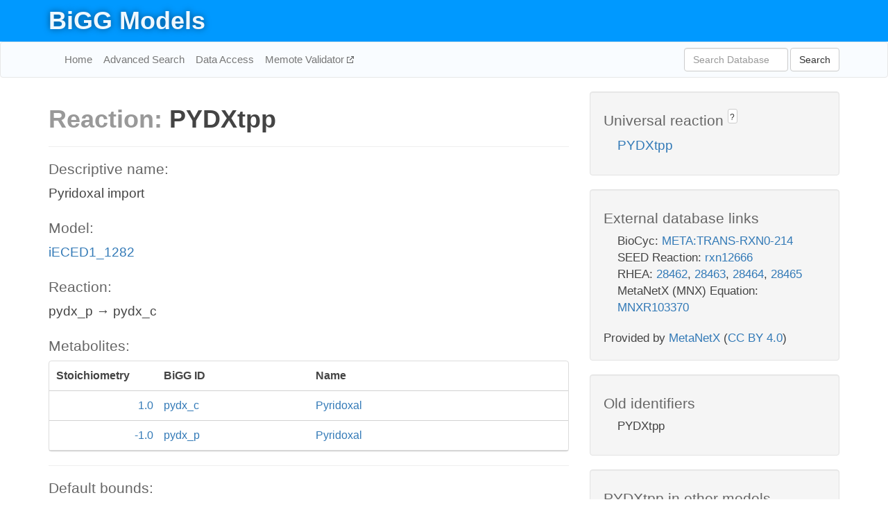

--- FILE ---
content_type: text/html; charset=UTF-8
request_url: http://bigg.ucsd.edu/models/iECED1_1282/reactions/PYDXtpp
body_size: 4434
content:
<!DOCTYPE html>
<html lang="en">
  <head>
    <title>BiGG Reaction PYDXtpp in iECED1_1282</title>

    <!-- Bootstrap and jQuery -->
    <script src="//code.jquery.com/jquery-1.9.1.min.js"></script>
    <script src="//netdna.bootstrapcdn.com/bootstrap/3.3.6/js/bootstrap.min.js"></script>
    <link rel="stylesheet" href="//netdna.bootstrapcdn.com/bootstrap/3.3.6/css/bootstrap.min.css"/>
    <link rel="stylesheet" href="//netdna.bootstrapcdn.com/font-awesome/4.0.3/css/font-awesome.min.css"/>

    <!-- BiGG styles and js -->
    <script src="/static/js/script.js"></script>
    <script src="/static/js/question_mark.js"></script>
    <link rel="stylesheet" href="/static/css/style.css"/>

    <!-- Favicon -->
    <link rel="icon" type="image/png" href="/static/assets/favicon.ico">

    <meta charset="utf-8"/>
    <meta name="viewport" content="width=device-width, initial-scale=1.0, maximum-scale=1.0, user-scalable=no"/>
    <meta name="google" content="notranslate">
    <meta name="description" content="Reaction PYDXtpp in iECED1_1282. Pyridoxal import.">
    <meta http-equiv="Content-Language" content="en">

    <script>
 (function(i,s,o,g,r,a,m){i['GoogleAnalyticsObject']=r;i[r]=i[r]||function(){
     (i[r].q=i[r].q||[]).push(arguments)},i[r].l=1*new Date();a=s.createElement(o),
                          m=s.getElementsByTagName(o)[0];a.async=1;a.src=g;m.parentNode.insertBefore(a,m)
 })(window,document,'script','//www.google-analytics.com/analytics.js','ga');

 ga('create', 'UA-129739-10', 'auto');
 ga('send', 'pageview');
</script>
  </head>
  <body>
    
      <div id="nav-title-background">
        <div class="container">
          <div id="nav-title">
            <h1><a href="/">BiGG Models</a></h1>
          </div>
        </div>
      </div>

      <div class="navbar navbar-default" role="navigation">
        <div class="container">
          <div class="navbar-header">
            <button type="button" class="navbar-toggle" data-toggle="collapse" data-target=".navbar-collapse">
              <span class="sr-only">Toggle navigation</span>
              <span class="icon-bar"></span>
              <span class="icon-bar"></span>
              <span class="icon-bar"></span>
            </button>
            <!--<a class="navbar-brand" href="http://gcrg.ucsd.edu/"><strong>SBRG</strong></a>-->
          </div>

          <div class="navbar-collapse collapse ">

            <ul class="nav navbar-nav navbar-left">

              <li><a href="/">Home</a></li>
              <li><a href="/advanced_search">Advanced Search</a></li>
              <li><a href="/data_access">Data Access</a></li>
              <li><a href="https://memote.io" target="_blank" class="link-out">
                Memote Validator
              </a></li>

            </ul>
            <ul class="nav navbar-nav navbar-right">

              <form id="search-form" class="navbar-form" action="/search" method="get">
                <div class="form-group" style="display: inline; margin-right: 3px;">
                  <input id="search" type="text" name="query"
                         class="form-control" placeholder="Search Database"
                         style="width:150px;" />
                </div>
                <button type="submit" class="btn btn-default">Search</button>
              </form>
            </ul>

          </div>
        </div>
      </div>

    

    <div class="container">
      <div class="row">
        <div class="col-lg-12" >
          
  <div class="row">
    <div class="col-lg-8">
      <h1><span class="light">Reaction: </span>PYDXtpp</h1>
       

      

      <hr/>

      <h4>Descriptive name: </h4>
      <p>Pyridoxal import</p>

      <h4>Model: </h4>
      <p><a href="/models/iECED1_1282">iECED1_1282</a></p>

      <h4>Reaction:</h4>
      <p>pydx_p &#x2192; pydx_c</p>

      <h4>Metabolites:</h4>
      <div class="panel panel-default">
        <div class="table table-hover">
          <div class="table-header">
            <div class="table-row">
              <div class="table-cell" style="width: 20%; min-width: 140px">Stoichiometry</div>
              <div class="table-cell" style="width: 30%">BiGG ID</div>
              <div class="table-cell" style="width: 50%">Name</div>
            </div>
          </div>
          <div class="table-body">
            
            <a href="/models/iECED1_1282/metabolites/pydx_c">
              <div class="table-row">
                <div class="table-cell" style="width: 20%; min-width: 140px" align="right">
                  1.0
                </div>
                <div class="table-cell" style="width: 30%">
                  pydx_c
                </div>
                <div class="table-cell" style="width: 50%">
                  Pyridoxal
                </div>
              </div>
            </a>
            
            <a href="/models/iECED1_1282/metabolites/pydx_p">
              <div class="table-row">
                <div class="table-cell" style="width: 20%; min-width: 140px" align="right">
                  -1.0
                </div>
                <div class="table-cell" style="width: 30%">
                  pydx_p
                </div>
                <div class="table-cell" style="width: 50%">
                  Pyridoxal
                </div>
              </div>
            </a>
            
          </div>
        </div>
      </div>

      
        <hr/>
        

        <h4>Default bounds:</h4>
        <p>(0.0, 1000.0)</p>

        <h4>Objective coefficient:</h4>
        <p>0.0</p>

        <h4>Subsystem:</h4>
        <p>Transport, Inner Membrane</p>

        <h4>Gene Reaction Rule:</h4>
        <p></p>

        <h4>Genes:</h4>
        <p>
          
        </p>

        

      

      <hr class="section-break">
<h3>
  <a href="https://github.com/SBRG/bigg_models/issues/new" target="_blank" id="comment-link">
    Report an error on this page
  </a>
  
    
      <a tabindex="0" role="button" type="button" class="btn btn-default btn-xs"
   style="position: relative; top: -8px; padding: 0.2em; height: 1.8em;" data-trigger="click"
   data-toggle="popover" data-placement="bottom"
   data-title="Reporting errors"
   data-content="You will need an account on GitHub to report the error. If you prefer not to sign up for GitHub, please send your report to Zachary King <zaking@ucsd.edu>.">
   ?
</a>
    
   
</h3>

    </div>

    <!-- Side bar -->
    <div class="col-lg-4">
      <div class="well">
        <h4>
          Universal reaction
          
            
              <a tabindex="0" role="button" type="button" class="btn btn-default btn-xs"
   style="position: relative; top: -8px; padding: 0.2em; height: 1.8em;" data-trigger="click"
   data-toggle="popover" data-placement="bottom"
   data-title="Universal reaction"
   data-content="BiGG Models has a list of universal reactions. Visit the universal reaction page to see all the models that contain this reaction.">
   ?
</a>
            
          
        </h4>
        <ul class="list-unstyled">
          <li>
            <a href="/universal/reactions/PYDXtpp">PYDXtpp</a>
          </li>
        </ul>
      </div>

      <div class="well database-well">
  <h4>External database links</h4>
  <ul class="list-unstyled">
    
      <li>BioCyc:
        
          <a href="http://identifiers.org/biocyc/META:TRANS-RXN0-214" target="_blank">META:TRANS-RXN0-214</a>
        
      </li>
    
      <li>SEED Reaction:
        
          <a href="http://identifiers.org/seed.reaction/rxn12666" target="_blank">rxn12666</a>
        
      </li>
    
      <li>RHEA:
        
          <a href="http://identifiers.org/rhea/28462" target="_blank">28462</a>,
        
          <a href="http://identifiers.org/rhea/28463" target="_blank">28463</a>,
        
          <a href="http://identifiers.org/rhea/28464" target="_blank">28464</a>,
        
          <a href="http://identifiers.org/rhea/28465" target="_blank">28465</a>
        
      </li>
    
      <li>MetaNetX (MNX) Equation:
        
          <a href="http://identifiers.org/metanetx.reaction/MNXR103370" target="_blank">MNXR103370</a>
        
      </li>
    
  </ul>
  
  <p style="font-size: 17px; margin: 20px 0 0 0">
    Provided by <a href="http://metanetx.org">MetaNetX</a>
    (<a href="https://creativecommons.org/licenses/by/4.0">CC BY 4.0</a>)
  </p>
  
</div>
      <div class="well database-well">
  <h4>Old identifiers</h4>
  <ul class="list-unstyled">
    PYDXtpp
  </ul>
</div>

      <div class="well">
        <h4>PYDXtpp in other models</h4>
        <ul class="list-unstyled">
          
            <li>
              <a href="/models/iAPECO1_1312/reactions/PYDXtpp">
                iAPECO1_1312
              </a>
            </li>
          
            <li>
              <a href="/models/iB21_1397/reactions/PYDXtpp">
                iB21_1397
              </a>
            </li>
          
            <li>
              <a href="/models/iBWG_1329/reactions/PYDXtpp">
                iBWG_1329
              </a>
            </li>
          
            <li>
              <a href="/models/ic_1306/reactions/PYDXtpp">
                ic_1306
              </a>
            </li>
          
            <li>
              <a href="/models/iE2348C_1286/reactions/PYDXtpp">
                iE2348C_1286
              </a>
            </li>
          
            <li>
              <a href="/models/iEC042_1314/reactions/PYDXtpp">
                iEC042_1314
              </a>
            </li>
          
            <li>
              <a href="/models/iEC1344_C/reactions/PYDXtpp">
                iEC1344_C
              </a>
            </li>
          
            <li>
              <a href="/models/iEC1349_Crooks/reactions/PYDXtpp">
                iEC1349_Crooks
              </a>
            </li>
          
            <li>
              <a href="/models/iEC1356_Bl21DE3/reactions/PYDXtpp">
                iEC1356_Bl21DE3
              </a>
            </li>
          
            <li>
              <a href="/models/iEC1364_W/reactions/PYDXtpp">
                iEC1364_W
              </a>
            </li>
          
            <li>
              <a href="/models/iEC1368_DH5a/reactions/PYDXtpp">
                iEC1368_DH5a
              </a>
            </li>
          
            <li>
              <a href="/models/iEC1372_W3110/reactions/PYDXtpp">
                iEC1372_W3110
              </a>
            </li>
          
            <li>
              <a href="/models/iEC55989_1330/reactions/PYDXtpp">
                iEC55989_1330
              </a>
            </li>
          
            <li>
              <a href="/models/iECABU_c1320/reactions/PYDXtpp">
                iECABU_c1320
              </a>
            </li>
          
            <li>
              <a href="/models/iECB_1328/reactions/PYDXtpp">
                iECB_1328
              </a>
            </li>
          
            <li>
              <a href="/models/iECBD_1354/reactions/PYDXtpp">
                iECBD_1354
              </a>
            </li>
          
            <li>
              <a href="/models/iECD_1391/reactions/PYDXtpp">
                iECD_1391
              </a>
            </li>
          
            <li>
              <a href="/models/iECDH10B_1368/reactions/PYDXtpp">
                iECDH10B_1368
              </a>
            </li>
          
            <li>
              <a href="/models/iEcDH1_1363/reactions/PYDXtpp">
                iEcDH1_1363
              </a>
            </li>
          
            <li>
              <a href="/models/iECDH1ME8569_1439/reactions/PYDXtpp">
                iECDH1ME8569_1439
              </a>
            </li>
          
            <li>
              <a href="/models/iEcE24377_1341/reactions/PYDXtpp">
                iEcE24377_1341
              </a>
            </li>
          
            <li>
              <a href="/models/iECED1_1282/reactions/PYDXtpp">
                iECED1_1282
              </a>
            </li>
          
            <li>
              <a href="/models/iECH74115_1262/reactions/PYDXtpp">
                iECH74115_1262
              </a>
            </li>
          
            <li>
              <a href="/models/iEcHS_1320/reactions/PYDXtpp">
                iEcHS_1320
              </a>
            </li>
          
            <li>
              <a href="/models/iECIAI1_1343/reactions/PYDXtpp">
                iECIAI1_1343
              </a>
            </li>
          
            <li>
              <a href="/models/iECIAI39_1322/reactions/PYDXtpp">
                iECIAI39_1322
              </a>
            </li>
          
            <li>
              <a href="/models/iECNA114_1301/reactions/PYDXtpp">
                iECNA114_1301
              </a>
            </li>
          
            <li>
              <a href="/models/iECO103_1326/reactions/PYDXtpp">
                iECO103_1326
              </a>
            </li>
          
            <li>
              <a href="/models/iECO111_1330/reactions/PYDXtpp">
                iECO111_1330
              </a>
            </li>
          
            <li>
              <a href="/models/iECO26_1355/reactions/PYDXtpp">
                iECO26_1355
              </a>
            </li>
          
            <li>
              <a href="/models/iECOK1_1307/reactions/PYDXtpp">
                iECOK1_1307
              </a>
            </li>
          
            <li>
              <a href="/models/iEcolC_1368/reactions/PYDXtpp">
                iEcolC_1368
              </a>
            </li>
          
            <li>
              <a href="/models/iECP_1309/reactions/PYDXtpp">
                iECP_1309
              </a>
            </li>
          
            <li>
              <a href="/models/iECs_1301/reactions/PYDXtpp">
                iECs_1301
              </a>
            </li>
          
            <li>
              <a href="/models/iECS88_1305/reactions/PYDXtpp">
                iECS88_1305
              </a>
            </li>
          
            <li>
              <a href="/models/iECSE_1348/reactions/PYDXtpp">
                iECSE_1348
              </a>
            </li>
          
            <li>
              <a href="/models/iECSF_1327/reactions/PYDXtpp">
                iECSF_1327
              </a>
            </li>
          
            <li>
              <a href="/models/iEcSMS35_1347/reactions/PYDXtpp">
                iEcSMS35_1347
              </a>
            </li>
          
            <li>
              <a href="/models/iECSP_1301/reactions/PYDXtpp">
                iECSP_1301
              </a>
            </li>
          
            <li>
              <a href="/models/iECUMN_1333/reactions/PYDXtpp">
                iECUMN_1333
              </a>
            </li>
          
            <li>
              <a href="/models/iECW_1372/reactions/PYDXtpp">
                iECW_1372
              </a>
            </li>
          
            <li>
              <a href="/models/iEKO11_1354/reactions/PYDXtpp">
                iEKO11_1354
              </a>
            </li>
          
            <li>
              <a href="/models/iETEC_1333/reactions/PYDXtpp">
                iETEC_1333
              </a>
            </li>
          
            <li>
              <a href="/models/iG2583_1286/reactions/PYDXtpp">
                iG2583_1286
              </a>
            </li>
          
            <li>
              <a href="/models/iJO1366/reactions/PYDXtpp">
                iJO1366
              </a>
            </li>
          
            <li>
              <a href="/models/iLF82_1304/reactions/PYDXtpp">
                iLF82_1304
              </a>
            </li>
          
            <li>
              <a href="/models/iML1515/reactions/PYDXtpp">
                iML1515
              </a>
            </li>
          
            <li>
              <a href="/models/iNRG857_1313/reactions/PYDXtpp">
                iNRG857_1313
              </a>
            </li>
          
            <li>
              <a href="/models/iS_1188/reactions/PYDXtpp">
                iS_1188
              </a>
            </li>
          
            <li>
              <a href="/models/iSbBS512_1146/reactions/PYDXtpp">
                iSbBS512_1146
              </a>
            </li>
          
            <li>
              <a href="/models/iSBO_1134/reactions/PYDXtpp">
                iSBO_1134
              </a>
            </li>
          
            <li>
              <a href="/models/iSDY_1059/reactions/PYDXtpp">
                iSDY_1059
              </a>
            </li>
          
            <li>
              <a href="/models/iSF_1195/reactions/PYDXtpp">
                iSF_1195
              </a>
            </li>
          
            <li>
              <a href="/models/iSFV_1184/reactions/PYDXtpp">
                iSFV_1184
              </a>
            </li>
          
            <li>
              <a href="/models/iSFxv_1172/reactions/PYDXtpp">
                iSFxv_1172
              </a>
            </li>
          
            <li>
              <a href="/models/iSSON_1240/reactions/PYDXtpp">
                iSSON_1240
              </a>
            </li>
          
            <li>
              <a href="/models/iUMN146_1321/reactions/PYDXtpp">
                iUMN146_1321
              </a>
            </li>
          
            <li>
              <a href="/models/iUMNK88_1353/reactions/PYDXtpp">
                iUMNK88_1353
              </a>
            </li>
          
            <li>
              <a href="/models/iUTI89_1310/reactions/PYDXtpp">
                iUTI89_1310
              </a>
            </li>
          
            <li>
              <a href="/models/iWFL_1372/reactions/PYDXtpp">
                iWFL_1372
              </a>
            </li>
          
            <li>
              <a href="/models/iY75_1357/reactions/PYDXtpp">
                iY75_1357
              </a>
            </li>
          
            <li>
              <a href="/models/iYS1720/reactions/PYDXtpp">
                iYS1720
              </a>
            </li>
          
            <li>
              <a href="/models/iZ_1308/reactions/PYDXtpp">
                iZ_1308
              </a>
            </li>
          
            <li>
              <a href="/models/STM_v1_0/reactions/PYDXtpp">
                STM_v1_0
              </a>
            </li>
          
        </ul>
      </div>
    </div>

  </div>

  

        </div>
      </div>

      <footer class="row">
        <div class="col-lg-12" style="margin:60px 0;">
          <hr>
          <p style="font-size: 15px;">
  Latest BiGG Models publication:
  <br/><br/>
  King ZA, Lu JS, Dräger A, Miller PC, Federowicz S, Lerman JA, Ebrahim A,
  Palsson BO, and Lewis NE. <b>BiGG Models: A platform for
  integrating, standardizing, and sharing genome-scale models</b>
  (2016) Nucleic Acids Research 44(D1):D515-D522.
  doi:<a href="http://dx.doi.org/10.1093/nar/gkv1049" target="_blank">10.1093/nar/gkv1049</a>
</p>
          <hr>
          <p>Copyright &copy; 2019 The Regents of the University of California.</p>
        </div>
      </footer>
    </div>

    <script src="//cdnjs.cloudflare.com/ajax/libs/typeahead.js/0.11.1/typeahead.bundle.min.js"></script>
<link href="/static/css/typeahead.css" rel="stylesheet"/>
<script>
 var bh = new Bloodhound({
   datumTokenizer: Bloodhound.tokenizers.whitespace,
   queryTokenizer: Bloodhound.tokenizers.whitespace,
   remote: {
     url: '/autocomplete?query=%QUERY',
     wildcard: '%QUERY',
   },
 })
   $('#search').typeahead({
     minLength: 3,
     highlight: true,
     hint: true,
   }, {
     name: 'search',
     source: bh,
   }).bind('typeahead:select', function (event, suggestion) {
     $('#search-form').trigger('submit')
   }).keypress(function (event) {
     if (event.keyCode == 13)
       $('#search-form').trigger('submit')
   })
</script>
  </body>
</html>